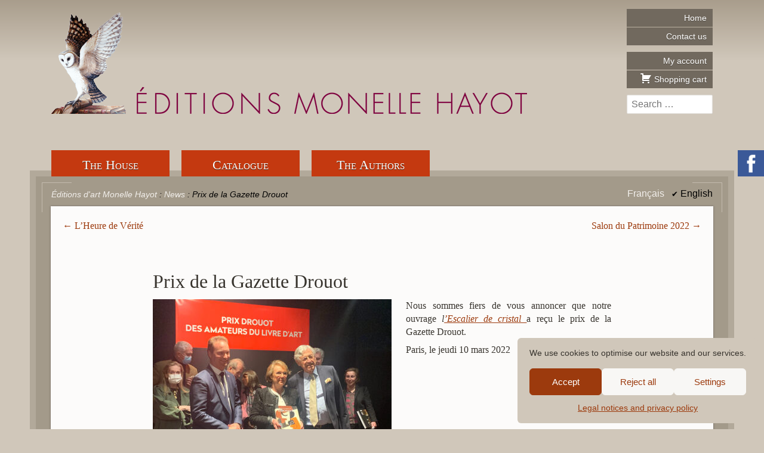

--- FILE ---
content_type: text/css
request_url: https://www.editions-monelle-hayot.com/wp-content/themes/eamh2/style.css
body_size: 7985
content:
/*!
Theme Name: EAMH-V2
Theme URI: http://underscores.me/
Author: SophieWeb
Author URI: http://sophieweb.com
Description: Theme for Éditions d’Art Monelle Hayot
Version: 1.3.0
License: GNU General Public License v2 or later
License URI: LICENSE
Text Domain: eamh2
Tags: custom-background, custom-logo, custom-menu, featured-images, threaded-comments, translation-ready, woocommerce

This theme, like WordPress, is licensed under the GPL.
Use it to make something cool, have fun, and share what you've learned with others.

EAMH-V2 is based on Underscores https://underscores.me/, (C) 2012-2017 Automattic, Inc.
Underscores is distributed under the terms of the GNU GPL v2 or later.

Normalizing styles have been helped along thanks to the fine work of
Nicolas Gallagher and Jonathan Neal https://necolas.github.io/normalize.css/
*//*! normalize.css v8.0.0 | MIT License | github.com/necolas/normalize.css */html{line-height:1.15;-webkit-text-size-adjust:100%}body{margin:0}h1{font-size:2em;margin:.67em 0}hr{box-sizing:content-box;height:0;overflow:visible}pre{font-family:monospace,monospace;font-size:1em}a{background-color:rgba(0,0,0,0)}abbr[title]{border-bottom:none;text-decoration:underline;text-decoration:underline dotted}b,strong{font-weight:bolder}code,kbd,samp{font-family:monospace,monospace;font-size:1em}small{font-size:80%}sub,sup{font-size:75%;line-height:0;position:relative;vertical-align:baseline}sub{bottom:-0.25em}sup{top:-0.5em}img{border-style:none}button,input,optgroup,select,textarea{font-family:inherit;font-size:100%;line-height:1.15;margin:0}button,input{overflow:visible}button,select{text-transform:none}button,[type=button],[type=reset],[type=submit]{-webkit-appearance:button}button::-moz-focus-inner,[type=button]::-moz-focus-inner,[type=reset]::-moz-focus-inner,[type=submit]::-moz-focus-inner{border-style:none;padding:0}button:-moz-focusring,[type=button]:-moz-focusring,[type=reset]:-moz-focusring,[type=submit]:-moz-focusring{outline:1px dotted ButtonText}fieldset{padding:.35em .75em .625em}legend{box-sizing:border-box;color:inherit;display:table;max-width:100%;padding:0;white-space:normal}progress{vertical-align:baseline}textarea{overflow:auto}[type=checkbox],[type=radio]{box-sizing:border-box;padding:0}[type=number]::-webkit-inner-spin-button,[type=number]::-webkit-outer-spin-button{height:auto}[type=search]{-webkit-appearance:textfield;outline-offset:-2px}[type=search]::-webkit-search-decoration{-webkit-appearance:none}::-webkit-file-upload-button{-webkit-appearance:button;font:inherit}details{display:block}summary{display:list-item}template{display:none}[hidden]{display:none}body,button,a.button,input,select,optgroup,textarea,.select2-container--default{color:#38342e;font-family:"Helvetica Neue",Arial,Calibri,sans-serif;font-size:16px;font-size:1rem;line-height:1.4}h1,h2,h3,h4,h5,h6{color:#38342e;clear:both;font-weight:normal}h1{font-size:2em;margin:0;padding:.67em 0 .34em}h2{font-size:1.3em;margin:0;padding:.83em 0 .42em}h3{font-size:1.17em;margin:0;padding:.6em 0 .5em}h4{font-size:1em;margin:0;padding:1.33em 0 .66em}h5{font-size:.83em;margin:0;padding:1.67em 0 .83em}h6{font-size:.67em;margin:0;padding:2.33em 0 1.17em}p{margin:1em 0}.entry-content p{hyphens:auto;margin:.5em 0;text-align:justify}dfn,cite,em,i{font-style:italic}blockquote{margin:1em 40px}address{margin:0 0 1.5em}pre{background:#eee;font-family:"Courier 10 Pitch",Courier,monospace;font-size:15px;font-size:.9375rem;line-height:1.6;margin:1em 0;max-width:100%;overflow:auto;padding:1.6em}code,kbd,tt,var{font-family:Monaco,Consolas,"Andale Mono","DejaVu Sans Mono",monospace;font-size:15px;font-size:.9375rem}abbr,acronym{border-bottom:1px dotted #666;cursor:help}mark,ins{background:#fff9c0;text-decoration:none}big{font-size:125%}html{box-sizing:border-box}*,*::before,*::after{box-sizing:inherit}body{background:#d0c7ba;background-image:url("images/logoFiligrane.png"),linear-gradient(to bottom, #a99d8c 0%, #d0c7ba 100px);background-repeat:no-repeat,repeat-y;background-position:0 100%,0 0;font-size:16px;font-size:1rem;line-height:1.4;min-height:100vh;padding:0 10px;text-align:center}body>div.site{margin:0 auto;position:relative;text-align:left;max-width:1210px}@media screen and (min-width: 1050px){body{padding:0 50px}}@media screen and (max-width: 500px){body{padding:0 3px}}hr{background-color:#ebe7e1;border:0;height:1px;margin:1em 0}dl,menu,ul,ol{margin:1em 0}ul{list-style:disc}ol{list-style:decimal}li>ul,li>ol{margin-bottom:0;margin-left:1.5em}dt{font-weight:bold}dd{margin:0 0 0 40px}.entry-content ul{list-style:square;padding-left:1em}.entry-content ul.woocommerce-error{padding-left:2em}.entry-content li{padding:0 0 .5em}@media screen and (max-width: 500px){.entry-content ul{margin-left:0}}img{height:auto;max-width:100%}figure{margin:1em 0}table{margin:0;width:100%}button,input[type=button],input[type=reset],input[type=submit],a.button,a.remove{border:0 none;border-radius:3px;background:#af420e;color:#fff;cursor:pointer;font-size:16px;font-size:1rem;line-height:1;padding:.75em 1em;text-decoration:none;text-shadow:0 1px 0 #270f03;transition:all .5s ease-out}button:not(.disabled):hover,button:not(.disabled):active,button:not(.disabled):focus,input[type=button]:not(.disabled):hover,input[type=button]:not(.disabled):active,input[type=button]:not(.disabled):focus,input[type=reset]:not(.disabled):hover,input[type=reset]:not(.disabled):active,input[type=reset]:not(.disabled):focus,input[type=submit]:not(.disabled):hover,input[type=submit]:not(.disabled):active,input[type=submit]:not(.disabled):focus,a.button:not(.disabled):hover,a.button:not(.disabled):active,a.button:not(.disabled):focus,a.remove:not(.disabled):hover,a.remove:not(.disabled):active,a.remove:not(.disabled):focus{background:#627c5a;color:#fff;text-shadow:0 1px 0 #3b4a36}button.disabled,input[type=button].disabled,input[type=reset].disabled,input[type=submit].disabled,a.button.disabled,a.remove.disabled{background:#7e7d7d;cursor:default;transition:none}a.button,a.remove{display:inline-block}a.button:visited,a.remove:visited{color:#fff}a.remove{font-size:1.5em;padding:.075em .25em}.button+.button{margin-left:5px}input[type=text],input[type=email],input[type=url],input[type=password],input[type=search],input[type=number],input[type=tel],input[type=range],input[type=date],input[type=month],input[type=week],input[type=time],input[type=datetime],input[type=datetime-local],input[type=color],textarea{-webkit-appearance:none;background:#fff;color:#666;border:0 none;box-shadow:inset 0 0 2px #968c7d;line-height:2em;padding:0 .5em}input[type=text]:focus,input[type=text]:hover,input[type=email]:focus,input[type=email]:hover,input[type=url]:focus,input[type=url]:hover,input[type=password]:focus,input[type=password]:hover,input[type=search]:focus,input[type=search]:hover,input[type=number]:focus,input[type=number]:hover,input[type=tel]:focus,input[type=tel]:hover,input[type=range]:focus,input[type=range]:hover,input[type=date]:focus,input[type=date]:hover,input[type=month]:focus,input[type=month]:hover,input[type=week]:focus,input[type=week]:hover,input[type=time]:focus,input[type=time]:hover,input[type=datetime]:focus,input[type=datetime]:hover,input[type=datetime-local]:focus,input[type=datetime-local]:hover,input[type=color]:focus,input[type=color]:hover,textarea:focus,textarea:hover{box-shadow:inset 0 0 2px #38342e;color:#111}input[type=text],input[type=email],input[type=search]{max-width:100%;width:15em}input[type=password],input[type=tel]{max-width:100%;width:10em}input[type=number]{max-width:100%;width:4em}select{background:#fff}textarea{resize:vertical;width:100%}.select2-container--default .select2-selection--single{background:#fff;border-radius:0;color:#666;border:0 none;box-shadow:inset 0 0 2px #968c7d;height:2em;line-height:2em;padding-top:.125em}.select2-dropdown{border-radius:0}.select2-results{text-align:left}a{color:#9c3a0d}a:visited{color:#5e574e}a:hover,a:focus,a:active{color:#627c5a;text-decoration:none}a:focus{outline:thin dotted}a:hover,a:active{outline:0}.main-navigation{display:block;margin:3.5em 0 -10px;position:relative;width:100%}.main-navigation ul{display:flex;font-family:Times,"Times New Roman",Georgia,serif;font-variant:small-caps;margin:0;padding:0 36px}.main-navigation li{font-size:22px;font-size:1.375rem}.main-navigation li a{display:block;height:2em;line-height:1.5;transition:all .5s ease-out}.main-navigation li a:hover,.main-navigation li a:focus,.main-navigation li a:active{height:calc(2em + 2px);margin-top:-2px}.main-navigation li:not(:last-child) a{background:#c43910;color:#fff;margin-right:20px;padding:8px 0 4px;text-align:center;text-shadow:0 1px 0 #4e1d06;width:9em}.main-navigation li:not(:last-child) a:hover,.main-navigation li:not(:last-child) a:focus,.main-navigation li:not(:last-child) a:active{background:#627c5a}.main-navigation li.current-menu-item a,.main-navigation li.current-menu-parent a{background:#627c5a}.main-navigation li:last-child{bottom:0;position:absolute;right:-50px;width:2em}.main-navigation li:last-child a,.main-navigation li:last-child a:hover,.main-navigation li:last-child a:focus,.main-navigation li:last-child a:active{background:#3b5998 url("images/facebook@2x.png") 50% .25em no-repeat;background-size:auto 1.5em;color:#fff;overflow:hidden;padding-left:2em;width:2em}.main-navigation .current_page_item>a,.main-navigation .current-menu-item>a,.main-navigation .current_page_ancestor>a,.main-navigation .current-menu-ancestor>a{background:#627c5a}@media screen and (min-width: 1400px){.main-navigation li:last-child{right:36px}}body.tax-product_cat .menu-item-1648 a,body.single-product .menu-item-1648 a{background:#627c5a}@media screen and (max-width: 1050px){.main-navigation ul{padding:0 21px}.main-navigation ul li{font-size:20px;font-size:1.25rem}.main-navigation ul li:not(:last-child) a{margin-right:10px;width:8em}.main-navigation ul li:last-child{right:21px}}@media screen and (max-width: 880px){.main-navigation ul{flex-wrap:wrap}.main-navigation ul li{padding-top:2px;width:calc(50% - 1em)}.main-navigation ul li:not(:last-child){padding-right:2px}.main-navigation ul li:not(:last-child):nth-child(2n){margin-right:2em}.main-navigation ul li:not(:last-child) a{margin-right:0;width:100%}}@media screen and (max-width: 500px){.main-navigation{margin-bottom:-5px}.main-navigation ul{padding:0 5px}.main-navigation ul li:last-child{right:5px}}.menu-toggle{display:none}ul.menu{list-style:none}ul.menu a{display:block;text-decoration:none}.menu-utilitaires-container ul,.menu-pied-de-page-container ul{margin:0;padding:10px 0}.menu-utilitaires-container li,.menu-pied-de-page-container li{margin-bottom:1px}.menu-utilitaires-container li a,.menu-pied-de-page-container li a{background:#71695e;color:#fff;font-size:14.4px;font-size:.9rem;line-height:30px;padding:0 10px;text-shadow:0 1px 0 #4b463e;transition:background .5s ease-out}.menu-utilitaires-container li a:hover,.menu-utilitaires-container li a:focus,.menu-utilitaires-container li a:active,.menu-pied-de-page-container li a:hover,.menu-pied-de-page-container li a:focus,.menu-pied-de-page-container li a:active{background:#627c5a}.menu-utilitaires-container li.current-menu-item a,.menu-utilitaires-container li.current-menu-parent a,.menu-pied-de-page-container li.current-menu-item a,.menu-pied-de-page-container li.current-menu-parent a{background:#627c5a}.menu-utilitaires-container li .dashicons,.menu-pied-de-page-container li .dashicons{vertical-align:text-bottom}.menu-utilitaires-container ul{text-align:right}.menu-utilitaires-container li:nth-child(2){margin-bottom:11px}.menu-pied-de-page-container ul{display:flex;flex-wrap:wrap;justify-content:center}.menu-pied-de-page-container li{margin:0 2px 10px}.site-main .comment-navigation,.site-main .posts-navigation,.site-main .post-navigation{margin:.75em 0;overflow:hidden}.comment-navigation .nav-previous,.posts-navigation .nav-previous,.post-navigation .nav-previous{float:left;width:50%}.comment-navigation .nav-previous a::before,.posts-navigation .nav-previous a::before,.post-navigation .nav-previous a::before{content:"← "}.comment-navigation .nav-next,.posts-navigation .nav-next,.post-navigation .nav-next{float:right;text-align:right;width:50%}.comment-navigation .nav-next a::after,.posts-navigation .nav-next a::after,.post-navigation .nav-next a::after{content:" →"}.comment-navigation .nav-previous a:link,.comment-navigation .nav-previous a:visited,.comment-navigation .nav-next a:link,.comment-navigation .nav-next a:visited,.posts-navigation .nav-previous a:link,.posts-navigation .nav-previous a:visited,.posts-navigation .nav-next a:link,.posts-navigation .nav-next a:visited,.post-navigation .nav-previous a:link,.post-navigation .nav-previous a:visited,.post-navigation .nav-next a:link,.post-navigation .nav-next a:visited{text-decoration:none}.comment-navigation .nav-previous a:hover,.comment-navigation .nav-previous a:focus,.comment-navigation .nav-previous a:active,.comment-navigation .nav-next a:hover,.comment-navigation .nav-next a:focus,.comment-navigation .nav-next a:active,.posts-navigation .nav-previous a:hover,.posts-navigation .nav-previous a:focus,.posts-navigation .nav-previous a:active,.posts-navigation .nav-next a:hover,.posts-navigation .nav-next a:focus,.posts-navigation .nav-next a:active,.post-navigation .nav-previous a:hover,.post-navigation .nav-previous a:focus,.post-navigation .nav-previous a:active,.post-navigation .nav-next a:hover,.post-navigation .nav-next a:focus,.post-navigation .nav-next a:active{text-decoration:underline}.side-menu{background:#f2efeb;flex:0 0 12em;font-style:italic;margin:-10px -20px -10px 20px;order:1}.side-menu+.content{flex:1 1 auto;order:0;padding-bottom:10px}.side-menu .menu{margin:0;padding:20px 0}.side-menu li{margin:0 0 1px}.side-menu li a{background:#f8f7f5;border:5px solid #bfaf9c;border-width:0 5px 0 0;color:#71695e;font-size:1.1em;line-height:3em;overflow:hidden;padding:0 .5em;text-overflow:ellipsis;text-shadow:0 1px 0 #fff;white-space:nowrap}.side-menu li:not(.current-menu-item) a:hover,.side-menu li:not(.current-menu-item) a:focus,.side-menu li:not(.current-menu-item) a:active{background:#bfaf9c;color:#fff;text-shadow:0 1px 0 #4b463e}.side-menu li.current-menu-item a{background:#fcfbfa;cursor:default}.side-menu li a[href*=textile]{border-color:#960018;color:#960018}.side-menu li:not(.current-menu-item) a[href*=textile]:hover,.side-menu li:not(.current-menu-item) a[href*=textile]:focus,.side-menu li:not(.current-menu-item) a[href*=textile]:active{background-color:#960018}.side-menu-wrapper.textile .side-menu li a[href*=textile]{background:#fcfbfa}.side-menu-wrapper.textile .side-menu li a[href*=textile]:hover,.side-menu-wrapper.textile .side-menu li a[href*=textile]:focus,.side-menu-wrapper.textile .side-menu li a[href*=textile]:active{background-color:#960018}.side-menu li a[href*=mobilier]{border-color:#a35e00;color:#a35e00}.side-menu li:not(.current-menu-item) a[href*=mobilier]:hover,.side-menu li:not(.current-menu-item) a[href*=mobilier]:focus,.side-menu li:not(.current-menu-item) a[href*=mobilier]:active{background-color:#a35e00}.side-menu-wrapper.mobilier .side-menu li a[href*=mobilier]{background:#fcfbfa}.side-menu-wrapper.mobilier .side-menu li a[href*=mobilier]:hover,.side-menu-wrapper.mobilier .side-menu li a[href*=mobilier]:focus,.side-menu-wrapper.mobilier .side-menu li a[href*=mobilier]:active{background-color:#a35e00}.side-menu li a[href*=objets-art]{border-color:#5379ad;color:#5379ad}.side-menu li:not(.current-menu-item) a[href*=objets-art]:hover,.side-menu li:not(.current-menu-item) a[href*=objets-art]:focus,.side-menu li:not(.current-menu-item) a[href*=objets-art]:active{background-color:#5379ad}.side-menu-wrapper.objets-art .side-menu li a[href*=objets-art]{background:#fcfbfa}.side-menu-wrapper.objets-art .side-menu li a[href*=objets-art]:hover,.side-menu-wrapper.objets-art .side-menu li a[href*=objets-art]:focus,.side-menu-wrapper.objets-art .side-menu li a[href*=objets-art]:active{background-color:#5379ad}.side-menu li a[href*=dessins-peintures]{border-color:#982f87;color:#982f87}.side-menu li:not(.current-menu-item) a[href*=dessins-peintures]:hover,.side-menu li:not(.current-menu-item) a[href*=dessins-peintures]:focus,.side-menu li:not(.current-menu-item) a[href*=dessins-peintures]:active{background-color:#982f87}.side-menu-wrapper.dessins-peintures .side-menu li a[href*=dessins-peintures]{background:#fcfbfa}.side-menu-wrapper.dessins-peintures .side-menu li a[href*=dessins-peintures]:hover,.side-menu-wrapper.dessins-peintures .side-menu li a[href*=dessins-peintures]:focus,.side-menu-wrapper.dessins-peintures .side-menu li a[href*=dessins-peintures]:active{background-color:#982f87}.side-menu li a[href*=patrimoine]{border-color:#24445c;color:#24445c}.side-menu li:not(.current-menu-item) a[href*=patrimoine]:hover,.side-menu li:not(.current-menu-item) a[href*=patrimoine]:focus,.side-menu li:not(.current-menu-item) a[href*=patrimoine]:active{background-color:#24445c}.side-menu-wrapper.patrimoine .side-menu li a[href*=patrimoine]{background:#fcfbfa}.side-menu-wrapper.patrimoine .side-menu li a[href*=patrimoine]:hover,.side-menu-wrapper.patrimoine .side-menu li a[href*=patrimoine]:focus,.side-menu-wrapper.patrimoine .side-menu li a[href*=patrimoine]:active{background-color:#24445c}.side-menu li a[href*=jardins]{border-color:#7e6f00;color:#7e6f00}.side-menu li:not(.current-menu-item) a[href*=jardins]:hover,.side-menu li:not(.current-menu-item) a[href*=jardins]:focus,.side-menu li:not(.current-menu-item) a[href*=jardins]:active{background-color:#7e6f00}.side-menu-wrapper.jardins .side-menu li a[href*=jardins]{background:#fcfbfa}.side-menu-wrapper.jardins .side-menu li a[href*=jardins]:hover,.side-menu-wrapper.jardins .side-menu li a[href*=jardins]:focus,.side-menu-wrapper.jardins .side-menu li a[href*=jardins]:active{background-color:#7e6f00}.side-menu li a[href*=histoire]{border-color:#167359;color:#167359}.side-menu li:not(.current-menu-item) a[href*=histoire]:hover,.side-menu li:not(.current-menu-item) a[href*=histoire]:focus,.side-menu li:not(.current-menu-item) a[href*=histoire]:active{background-color:#167359}.side-menu-wrapper.histoire .side-menu li a[href*=histoire]{background:#fcfbfa}.side-menu-wrapper.histoire .side-menu li a[href*=histoire]:hover,.side-menu-wrapper.histoire .side-menu li a[href*=histoire]:focus,.side-menu-wrapper.histoire .side-menu li a[href*=histoire]:active{background-color:#167359}.side-menu li a[href*=textes-sources]{border-color:#b44b57;color:#b44b57}.side-menu li:not(.current-menu-item) a[href*=textes-sources]:hover,.side-menu li:not(.current-menu-item) a[href*=textes-sources]:focus,.side-menu li:not(.current-menu-item) a[href*=textes-sources]:active{background-color:#b44b57}.side-menu-wrapper.textes-sources .side-menu li a[href*=textes-sources]{background:#fcfbfa}.side-menu-wrapper.textes-sources .side-menu li a[href*=textes-sources]:hover,.side-menu-wrapper.textes-sources .side-menu li a[href*=textes-sources]:focus,.side-menu-wrapper.textes-sources .side-menu li a[href*=textes-sources]:active{background-color:#b44b57}.side-menu li a[href*=rarefies]{border-color:#658015;color:#658015}.side-menu li:not(.current-menu-item) a[href*=rarefies]:hover,.side-menu li:not(.current-menu-item) a[href*=rarefies]:focus,.side-menu li:not(.current-menu-item) a[href*=rarefies]:active{background-color:#658015}.side-menu-wrapper.rarefies .side-menu li a[href*=rarefies]{background:#fcfbfa}.side-menu-wrapper.rarefies .side-menu li a[href*=rarefies]:hover,.side-menu-wrapper.rarefies .side-menu li a[href*=rarefies]:focus,.side-menu-wrapper.rarefies .side-menu li a[href*=rarefies]:active{background-color:#658015}.side-menu li a[href*=pour-les-enfants]{border-color:#7b63cb;color:#7b63cb}.side-menu li:not(.current-menu-item) a[href*=pour-les-enfants]:hover,.side-menu li:not(.current-menu-item) a[href*=pour-les-enfants]:focus,.side-menu li:not(.current-menu-item) a[href*=pour-les-enfants]:active{background-color:#7b63cb}.side-menu-wrapper.pour-les-enfants .side-menu li a[href*=pour-les-enfants]{background:#fcfbfa}.side-menu-wrapper.pour-les-enfants .side-menu li a[href*=pour-les-enfants]:hover,.side-menu-wrapper.pour-les-enfants .side-menu li a[href*=pour-les-enfants]:focus,.side-menu-wrapper.pour-les-enfants .side-menu li a[href*=pour-les-enfants]:active{background-color:#7b63cb}.side-menu li a[href*=metiers-d-art]{border-color:#b18d36;color:#b18d36}.side-menu li:not(.current-menu-item) a[href*=metiers-d-art]:hover,.side-menu li:not(.current-menu-item) a[href*=metiers-d-art]:focus,.side-menu li:not(.current-menu-item) a[href*=metiers-d-art]:active{background-color:#b18d36}.side-menu-wrapper.metiers-d-art .side-menu li a[href*=metiers-d-art]{background:#fcfbfa}.side-menu-wrapper.metiers-d-art .side-menu li a[href*=metiers-d-art]:hover,.side-menu-wrapper.metiers-d-art .side-menu li a[href*=metiers-d-art]:focus,.side-menu-wrapper.metiers-d-art .side-menu li a[href*=metiers-d-art]:active{background-color:#b18d36}@media screen and (max-width: 1050px){.side-menu{flex:0 0 10em}}@media screen and (max-width: 880px){.side-menu{flex:0 1 auto;margin:-10px -20px 0;padding:0;order:0}.side-menu+.content{order:1}.side-menu .menu{display:flex;flex-wrap:wrap;padding:10px 0 0}.side-menu .menu li{margin:0 1px 0 0;width:calc(25% - 1px)}.side-menu .menu li a{border-width:5px 0 0;line-height:2.5em}}@media screen and (max-width: 500px){.side-menu{margin:0 -10px -10px;order:1}.side-menu+.content{order:0}.side-menu .menu li{width:calc(50% - 1px)}.side-menu .menu li a{line-height:2em}}.breadcrumbs{color:#000;font-size:.9em;font-style:italic;left:36px;overflow:hidden;position:absolute;right:180px;text-overflow:ellipsis;top:20px;white-space:nowrap}.breadcrumbs span,.breadcrumbs a{vertical-align:bottom}.breadcrumbs a{display:inline-block}.breadcrumbs a.post{margin:0}.breadcrumbs a:link{color:#f2efeb;text-decoration:none}.breadcrumbs a:visited{color:#ebe7e1}.breadcrumbs a:hover,.breadcrumbs a:focus,.breadcrumbs a:active{color:#fff}@media screen and (max-width: 880px){.breadcrumbs{left:30px}}@media screen and (max-width: 500px){.breadcrumbs{left:10px;right:100px}.breadcrumbs a.home{overflow:hidden;width:3em}.breadcrumbs a.home::before{content:"EAMH    "}}.qtranxs_widget{position:absolute;right:36px;top:8px}.qtranxs_widget ul{list-style:none;margin:0;padding:0}.qtranxs_widget ul li{display:inline-block}.qtranxs_widget ul li a{display:block;padding:10px 0 10px .5em}.qtranxs_widget ul li a:link,.qtranxs_widget ul li a:visited{color:#f2efeb;text-decoration:none}.qtranxs_widget ul li a:hover,.qtranxs_widget ul li a:focus,.qtranxs_widget ul li a:active{color:#fff}.qtranxs_widget ul li.active a{color:#000;cursor:default;text-decoration:none}.qtranxs_widget ul li.active a::before{content:"✔ ";font-size:.8em}@media screen and (max-width: 500px){.qtranxs_widget{right:10px}.qtranxs_widget ul li a{padding-left:.25em}.qtranxs_widget ul li a span{display:none}.qtranxs_widget ul li a::after{content:attr(hreflang);text-transform:uppercase}}.screen-reader-text{border:0;clip:rect(1px, 1px, 1px, 1px);clip-path:inset(50%);height:1px;margin:-1px;overflow:hidden;padding:0;position:absolute !important;width:1px;word-wrap:normal !important}.screen-reader-text:focus{background-color:#fff;border-radius:3px;box-shadow:0 0 2px 2px rgba(0,0,0,.6);clip:auto !important;clip-path:none;color:#38342e;display:block;font-size:14px;font-size:.875rem;font-weight:bold;height:auto;left:5px;line-height:normal;padding:15px 23px 14px;text-decoration:none;top:5px;width:auto;z-index:100000}#content[tabindex="-1"]:focus{outline:0}.alignleft{display:inline;float:left;margin-right:1.5em}.alignright{display:inline;float:right;margin-left:1.5em}img.alignleft,img.alignright{margin-bottom:3em}.aligncenter{clear:both;display:block;margin-left:auto;margin-right:auto}.entry-content hr{clear:both}@media screen and (max-width: 500px){.alignleft,.alignright{height:auto;max-width:45vw}.alignleft{margin-right:.75em}.alignright{margin-left:.75em}img.alignleft,img.alignright{margin-bottom:1.5em}}.clear::before,.clear::after,.entry-content::before,.entry-content::after,.comment-content::before,.comment-content::after,.site-header::before,.site-header::after,.site-content::before,.site-content::after,.site-footer::before,.site-footer::after{content:"";display:table;table-layout:fixed}.clear::after,.entry-content::after,.comment-content::after,.site-header::after,.site-content::after,.site-footer::after{clear:both}.widget select{max-width:100%}.site-header{border-bottom:10px solid rgba(150,140,125,.5)}.site-branding{align-items:flex-end;display:flex;justify-content:space-between;padding:5px 36px}.site-branding .site-title{margin:0}.site-branding .site-title a{background:url("images/logoEAMH-wide.png") no-repeat 0 50%;background-size:auto 100%;display:block;height:170px;width:805px}.site-branding .widget-area .widget{margin-left:auto}.site-branding .widget-area .widget_nav_menu{width:9em}.site-branding .widget-area .widget_search{position:relative}.site-branding .widget-area .widget_search .search-submit{opacity:0;position:absolute;right:0;top:2.5em}.site-branding .widget-area .widget_search label{display:inline-block}.site-branding .widget-area .widget_search .search-field{width:9em}.site-branding .widget-area .widget_search:hover .search-submit,.site-branding .widget-area .widget_search:focus .search-submit{opacity:1}@media screen and (max-width: 880px){.site-branding{padding:5px 31px}}@media screen and (max-width: 500px){.site-header{border-bottom-width:5px}.site-branding{align-items:center;padding:5px 6px}.site-branding .widget-area .widget_nav_menu,.site-branding .widget-area .widget_search .search-field{width:8em}}@media(-webkit-min-device-pixel-ratio: 2),(min-resolution: 192dpi){.site-branding .site-title a{background-image:url("images/logoEAMH-wide@2x.png")}}@media screen and (max-width: 1200px){.site-branding .site-title a{background-image:url("images/logoEAMH-narrow.png");width:465px}}@media(max-width: 1200px)and (-webkit-min-device-pixel-ratio: 2),(max-width: 1200px)and (min-resolution: 192dpi){.site-branding .site-title a{background-image:url("images/logoEAMH-narrow@2x.png")}}@media screen and (max-width: 880px){.site-branding .site-title a{background-image:url("images/logoEAMH-square.png");height:200px;width:180px}}@media(max-width: 880px)and (-webkit-min-device-pixel-ratio: 2),(max-width: 880px)and (min-resolution: 192dpi){.site-branding .site-title a{background-image:url("images/logoEAMH-square@2x.png")}}@media screen and (max-width: 500px){.site-branding .site-title a{background-image:url("images/logoEAMH-tiny.png");height:130px;width:117px}}@media(max-width: 500px)and (-webkit-min-device-pixel-ratio: 2),(max-width: 500px)and (min-resolution: 192dpi){.site-branding .site-title a{background-image:url("images/logoEAMH-tiny@2x.png")}}.sticky{display:block}.post,.page{margin:0}.updated:not(.published){display:none}.page-links{clear:both;margin:0 0 1.5em}.entry-meta,.entry-utility{clear:both;color:#5e574e;font-size:.8em;text-align:right}.entry-meta a:link,.entry-meta a:visited,.entry-utility a:link,.entry-utility a:visited{text-decoration:none}.entry-meta a:hover,.entry-meta a:focus,.entry-meta a:active,.entry-utility a:hover,.entry-utility a:focus,.entry-utility a:active{text-decoration:underline}.entry-summary p a{white-space:nowrap}.comment-content a{word-wrap:break-word}.bypostauthor{display:block}.site-content{background:rgba(150,140,125,.5);margin:0;padding:0 10px 10px;position:relative}.site-content::before,.site-content::after,.site-content .content-area::before,.site-content .content-area::after{border:1px solid #d0c7ba;content:" ";display:block;height:50px;opacity:.75;pointer-events:none;position:absolute;width:50px}.site-content::before{border-width:1px 0 0 1px;left:20px;top:10px}.site-content .content-area::before{border-width:1px 1px 0 0;right:20px;top:10px}.site-content::after{border-width:0 0 1px 1px;bottom:20px;left:20px}.site-content .content-area::after{border-width:0 1px 1px 0;bottom:20px;right:20px}.site-nav-tools{background:rgba(150,140,125,.5);height:50px}.content-area{background:rgba(150,140,125,.5);padding:0 25px 25px;z-index:1}.site-main{background:#fcfbfa;box-shadow:0 0 3px #6c6461;font-family:Times,"Times New Roman",Georgia,serif;margin:0 0 25px;padding:10px 20px}.site-main>article{position:relative}.site-main .side-menu-wrapper{display:flex}@media screen and (min-width: 880px){.side-menu-wrapper{padding-right:0}}@media screen and (max-width: 880px){.content-area{padding:0 20px 20px}.side-menu-wrapper{flex-direction:column}}@media screen and (max-width: 500px){.site-content{padding:0 3px 5px}.site-content::before{left:4px;top:5px}.site-content .content-area::before{right:4px;top:5px}.site-content::after{bottom:10px;left:4px}.site-content .content-area::after{bottom:10px;right:4px}.content-area{padding:0 6px 10px}.site-main{padding:10px}}.site-footer{text-align:center}.site-footer .site-copyright{color:#5e574e;display:block;padding:40px 0 140px}body.archive.category-actualites .page-header,body.archive.category-actualites article{margin:0 auto;max-width:45em}body.page-id-39 .site-main{background-image:url("images/logoFiligrane-grey.png");background-position:10px 100%;background-repeat:no-repeat;padding-bottom:150px}body.page-id-39 .contact-info{background:rgba(255,255,255,.75);margin:0 -5px;padding:5px}body.page-id-39 .entry-content .wpcf7-form p{text-align:left}@media screen and (min-width: 1050px){body.page-id-39 .entry-content{align-items:flex-start;display:flex}body.page-id-39 .wpcf7{flex:1 0 50%;order:1}body.page-id-39 .contact-info{flex:0 1 auto;order:0;margin-right:3%}}body.page-id-42 article{margin:0 auto 10px;max-width:45em}body.page-id-42 article li::after{clear:both;content:" ";display:table}body.archive article{border-bottom:1px solid #cdcac8;margin:0 auto 10px;padding-bottom:1.5em;max-width:45em}body.archive article .entry-title{padding:1.5em 0 0}body.archive article .entry-content{margin:0 0 .5em}body.archive article img{height:auto;max-width:150px}body.single article{margin:0 auto 10px;padding-bottom:1.5em;max-width:48em}body.single article .entry-title{padding:1.5em 0 0}body.single article .entry-content{margin:0 0 .5em}body.category-auteurs .site-main{display:flex;flex-direction:column}body.category-auteurs .page-header{order:0}body.category-auteurs ul.pagination{order:1}body.category-auteurs article{margin:0;max-width:100%;order:2}body.category-auteurs .letter-block{display:flex;flex-wrap:wrap}body.category-auteurs .letter-block a{display:block;font-style:italic;text-decoration:none}body.category-auteurs .letter-block a:hover,body.category-auteurs .letter-block a:focus,body.category-auteurs .letter-block a:active{text-decoration:underline}body.category-auteurs .letter-block a h2{color:inherit;padding:.5em 0}ul.pagination{display:flex;flex-wrap:wrap;list-style:none;margin:0 0 20px;padding:0}ul.pagination li a{border-right:1px solid #cdcac8;display:block;line-height:1.75em;text-align:center;text-decoration:none;width:2em}ul.pagination li a:hover,ul.pagination li a:focus,ul.pagination li a:active{text-decoration:underline}ul.pagination li:first-child a{border-left:1px solid #cdcac8}a.anchor-link{color:#ded7ce;cursor:default;display:block;padding-top:20px}@media screen and (min-width: 1050px){body.category-auteurs .letter-block a{width:25%}}@media screen and (max-width: 1050px){body.category-auteurs .letter-block a{width:33%}}@media screen and (max-width: 880px){body.category-auteurs .letter-block a{width:50%}}@media screen and (max-width: 500px){body.category-auteurs .letter-block a{width:100%}}#cmplz-cookiebanner-container .cmplz-btn{text-decoration:none;text-shadow:none}#cmplz-cookiebanner-container .cmplz-btn:hover,#cmplz-cookiebanner-container .cmplz-btn:focus,#cmplz-cookiebanner-container .cmplz-btn:active{text-decoration:none;text-shadow:none}#cmplz-cookiebanner-container .cmplz-header,#cmplz-cookiebanner-container .cmplz-divider,#cmplz-cookiebanner-container .cmplz-links li:nth-child(n+2){display:none}#cmplz-cookiebanner-container .cmplz-categories{text-align:left}#cmplz-cookiebanner-container .cmplz-message,#cmplz-cookiebanner-container .cmplz-categories{max-width:30em;width:100%}.front-page h2:not([class]){background:#c43910;color:#fff;font-variant:small-caps;letter-spacing:.05em;line-height:30px;padding:10px 10px 0;text-align:left;text-shadow:0 1px 0 #4b463e;white-space:nowrap}.front-page .home-columns{padding-bottom:20px}.front-page .entry-content>div{background:#f2efeb;padding:10px;text-shadow:0 1px 0 #fff}.front-page .entry-content>div p{font-size:.9em}.front-page .entry-content>div img.alignright{margin-top:10px}.front-page .entry-content>div p:last-child{padding-bottom:0}.front-page .entry-content>div p:last-child::after{clear:both;content:" ";display:table}.front-page .news{padding-top:10px}.front-page .news ul{list-style-type:none;margin:0;padding:0}.front-page .news li{border-bottom:1px solid #c43910}.front-page .news h3{font-size:1.5em;padding:0 0 .5em}.front-page .news a{color:#38342e;display:block;font-size:.9em;padding:10px 5px;text-decoration:none}.front-page .news a span.link{text-decoration:underline}.front-page .news a:hover,.front-page .news a:focus,.front-page .news a:active{background:#f2efeb;color:#627c5a}.front-page .home-new-products{padding:10px 0}.front-page .home-featured-products{height:280px;padding:40px 0;position:relative}.front-page .jcarousel-wrapper{position:relative}.front-page .jcarousel-wrapper .jcarousel-control-prev,.front-page .jcarousel-wrapper .jcarousel-control-next{color:#f3dbcf;font-size:1.3em;line-height:190px;position:absolute;text-decoration:none;text-align:center;top:40px;width:3em}.front-page .jcarousel-wrapper .jcarousel-control-prev img.emoji,.front-page .jcarousel-wrapper .jcarousel-control-next img.emoji{display:none !important}.front-page .jcarousel-wrapper .jcarousel-control-prev:hover,.front-page .jcarousel-wrapper .jcarousel-control-prev:focus,.front-page .jcarousel-wrapper .jcarousel-control-prev:active,.front-page .jcarousel-wrapper .jcarousel-control-next:hover,.front-page .jcarousel-wrapper .jcarousel-control-next:focus,.front-page .jcarousel-wrapper .jcarousel-control-next:active{color:#627c5a}.front-page .jcarousel-wrapper .jcarousel-control-prev{left:-3em;text-align:right}.front-page .jcarousel-wrapper .jcarousel-control-prev::after{content:"◀"}.front-page .jcarousel-wrapper .jcarousel-control-prev:hover,.front-page .jcarousel-wrapper .jcarousel-control-prev:focus,.front-page .jcarousel-wrapper .jcarousel-control-prev:active{background:radial-gradient(1em 100px at right center, #e0e5de, rgba(224, 229, 222, 0))}.front-page .jcarousel-wrapper .jcarousel-control-next{right:-3em;text-align:left}.front-page .jcarousel-wrapper .jcarousel-control-next::after{content:"▶"}.front-page .jcarousel-wrapper .jcarousel-control-next:hover,.front-page .jcarousel-wrapper .jcarousel-control-next:focus,.front-page .jcarousel-wrapper .jcarousel-control-next:active{background:radial-gradient(1em 100px at left center, #e0e5de, rgba(224, 229, 222, 0))}.front-page .jcarousel ul.products li.product{margin-bottom:0}.front-page .jcarousel ul.products li.product a{background:none;border:0 none;height:190px;padding:0;width:275px}.front-page .jcarousel ul.products li.product a .thumb{height:190px;width:275px}.front-page .jcarousel ul.products li.product a img{max-height:190px;max-width:275px}.front-page .jcarousel ul.products li.product a h2{align-items:center;background:#38342e;color:#fff;left:0;opacity:0;text-shadow:0 1px 0 #000;transition:opacity .25s ease-out}.front-page .jcarousel ul.products li.product a h2 span{text-align:center}.front-page .jcarousel ul.products li.product a h2 span.title{font-size:1.25em}.front-page .jcarousel ul.products li.product a h2 span.subtitle{font-size:.825em}.front-page .jcarousel ul.products li.product a:hover h2,.front-page .jcarousel ul.products li.product a:focus h2,.front-page .jcarousel ul.products li.product a:active h2{opacity:.9}.front-page .jcarousel ul.products li.product.product_cat-textile a h2{background:#960018}.front-page .jcarousel ul.products li.product.product_cat-mobilier a h2{background:#a35e00}.front-page .jcarousel ul.products li.product.product_cat-objets-art a h2{background:#5379ad}.front-page .jcarousel ul.products li.product.product_cat-dessins-peintures a h2{background:#982f87}.front-page .jcarousel ul.products li.product.product_cat-patrimoine a h2{background:#24445c}.front-page .jcarousel ul.products li.product.product_cat-jardins a h2{background:#7e6f00}.front-page .jcarousel ul.products li.product.product_cat-histoire a h2{background:#167359}.front-page .jcarousel ul.products li.product.product_cat-textes-sources a h2{background:#b44b57}.front-page .jcarousel ul.products li.product.product_cat-rarefies a h2{background:#658015}.front-page .jcarousel ul.products li.product.product_cat-pour-les-enfants a h2{background:#7b63cb}.front-page .jcarousel ul.products li.product.product_cat-metiers-d-art a h2{background:#b18d36}@media screen and (min-width: 880px){.home-columns{display:flex;justify-content:space-between}.home-columns .entry-content{margin-bottom:40px;width:23em}.home-columns .news{margin-bottom:40px;width:calc(100% - 24em)}}@media screen and (max-width: 880px){.front-page .entry-content>div{padding:0 0 10px}.front-page .entry-content>div p{padding-left:10px;padding-right:10px}}body.search-results .site-main article{border-bottom:1px solid #cdcac8;display:flex;margin-bottom:1em;padding:.5em 0}body.search-results .site-main article .thumbnail-block,body.search-results .site-main article .type-block{flex:0 0 200px;text-align:center}body.search-results .site-main article h2{padding-top:0}body.search-results .site-main article .title{font-weight:bold}body.search-results .site-main article .edit-link{display:block}body.search-results .site-main article .entry-footer{display:flex;justify-content:space-between}.infinite-scroll .posts-navigation,.infinite-scroll.neverending .site-footer{display:none}.infinity-end.neverending .site-footer{display:block}.page-content .wp-smiley,.entry-content .wp-smiley,.comment-content .wp-smiley{border:none;margin-bottom:0;margin-top:0;padding:0}embed,iframe,object{max-width:100%}.custom-logo-link{display:inline-block}.wp-caption{margin-bottom:1.5em;max-width:100%}.wp-caption img[class*=wp-image-]{display:block;margin-left:auto;margin-right:auto}.wp-caption .wp-caption-text{margin:.8075em 0}.wp-caption-text{text-align:center}.gallery{margin-bottom:1.5em}.gallery-item{display:inline-block;text-align:center;vertical-align:top;width:100%}.gallery-columns-2 .gallery-item{max-width:50%}.gallery-columns-3 .gallery-item{max-width:33.33%}.gallery-columns-4 .gallery-item{max-width:25%}.gallery-columns-5 .gallery-item{max-width:20%}.gallery-columns-6 .gallery-item{max-width:16.66%}.gallery-columns-7 .gallery-item{max-width:14.28%}.gallery-columns-8 .gallery-item{max-width:12.5%}.gallery-columns-9 .gallery-item{max-width:11.11%}.gallery-caption{display:block}/*# sourceMappingURL=style.css.map */
